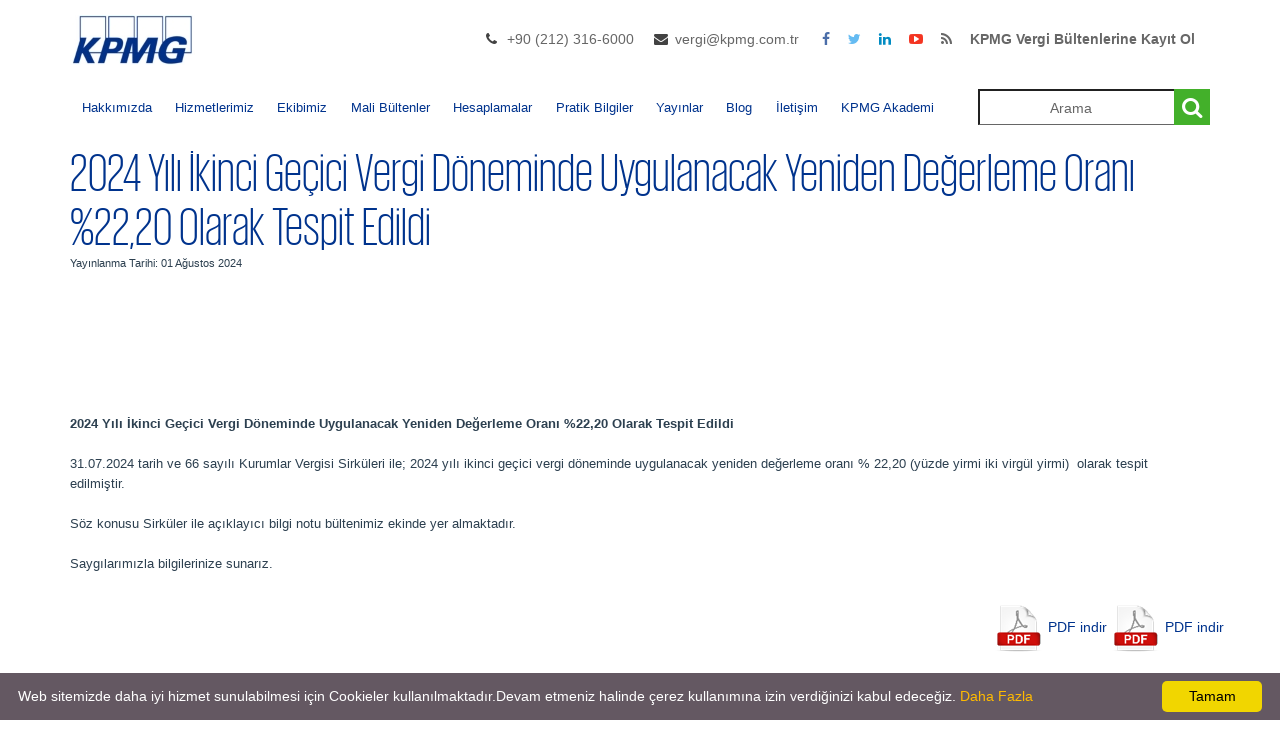

--- FILE ---
content_type: text/html; charset=utf-8
request_url: https://kpmgvergi.com/yayinlar/mali-bultenler/vergi/2024-yili-ikinci-gecici-vergi-doneminde-uygulanacak-yeniden-degerleme-orani-22-20-olarak-tespit-edildi/2593
body_size: 25436
content:


<!DOCTYPE html>
<html lang="tr">
<head>
    <meta name="viewport" content="width=device-width, height=device-height, initial-scale=1, maximum-scale=1, user-scalable=no">
    <meta charset="utf-8" />
    <title>
        2024 Yılı İkinci Geçici Vergi Döneminde Uygulanacak Yeniden Değerleme Oranı %22,20 Olarak Tespit Edildi
 | Kpmg Vergi    </title>
    <meta name="description" content="">
    <meta name="keywords" content="">
    <link rel="shortcut icon" href="https://kpmgvergi.com/Content//Favicon/favicon.png">
    

    <meta property="og:title" content="2024 Yılı İkinci Geçici Vergi Döneminde Uygulanacak Yeniden Değerleme Oranı %22,20 Olarak Tespit Edildi" />

    <meta property="og:url" content="https://kpmgvergi.com/yayinlar/mali-bultenler/vergi/2024-yili-ikinci-gecici-vergi-doneminde-uygulanacak-yeniden-degerleme-orani-22-20-olarak-tespit-edildi/2593" />

    

    <link href="/Assets/css/CustomStyle.css" rel="stylesheet" />
    <link href="/Assets/css/bootstrap.min.css" rel="stylesheet" />
    <link href="/Themes/KPMG/Assets/css/kpmg_style.css" rel="stylesheet" />
    <link href="/Themes/KPMG/Assets/css/kpmgcolor_scheme.css" rel="stylesheet" />
    
    <link href="/Themes/KPMG/Assets/css/kpmg_superfish.css" rel="stylesheet" />
    <link href="/Assets/css/fontello.css" rel="stylesheet">
    <link href="/Assets/css/icomoon.css" rel="stylesheet">
    <link href="/Assets/css/style2.css" rel="stylesheet" />
    <link href="/Themes/KPMG/Assets/css/shortcodes.css" rel="stylesheet" />
    <link href="/Assets/css/jquery-ui.css" rel="stylesheet" />
    <link href="/Assets/global/plugins/bootstrap-toastr/toastr.css" rel="stylesheet" />


    

<style>
    a#logo {
        background: url(https://kpmgvergi.com/Content//Logo/kpmg-logo.jpg) no-repeat 0 0;
        /*background:url(*/ https://kpmgvergi.com/Content//Logo/kpmg-logo.jpg /*) no-repeat 0 0  ;*/
    }

        .sf-menu {
            font-size: 13px;
        }
        .sf-menu a {
         padding: 1.1em 0.9em !important;
        }
        /*.sticky #mobnav-btn {
            position: fixed;
            top: 30px;
            z-index: 500;
        }*/

       .sb-search.sb-search-open, .no-js .sb-search {
    min-width: 200px;
}
</style>


</head>
<body lang="tr">
    <header>
        <div class="container container-min-height ">
            <div class="row">
                <div class="col-md-3 col-sm-3 col-xs-3">
                    <a href="/" id="logoforPdf" style="display:none"> <img src="https://kpmgvergi.com/Content//Logo/kpmg-logo.jpg" /></a>

                    <a href="/" id="logo">

                    </a>
                </div>
                <div class="col-md-9 col-sm-9 col-xs-9">


                    


                    <div id="right-bar" class="hidden-xs">
                        <ul class="flat-information">
                                <li class="phone">
                                    <a href="#" title="Telefon Numarası">+90 (212) 316-6000 </a>
                                </li>
                                                            <li class="email">
                                    <a href="mailto:vergi@kpmg.com.tr" title="E-posta adresi">vergi@kpmg.com.tr</a>
                                </li>
                        </ul>
                        <ul class="flat-socials">
                            <li class="facebook">
                                <a href="https://www.facebook.com/KPMGTurkiye" target="_blank">
                                    <i class="fa fa-facebook"></i>
                                </a>
                            </li>
                            <li class="twitter">
                                <a href="https://www.twitter.com/KPMGVergi" target="_blank">
                                    <i class="fa fa-twitter"></i>
                                </a>
                            </li>
                            <li class="linkedin">
                                <a href="https://www.linkedin.com/company/kpmg-turkiye" target="_blank">
                                    <i class="fa fa-linkedin"></i>
                                </a>
                            </li>
                            <li class="youtube">
                                <a href="https://www.youtube.com/channel/UCnpk2yHbiHAtBD28pLwgD0Q" target="_blank">
                                    <i class="fa fa-youtube-play"></i>
                                </a>
                            </li>
                            
                            <li class="rss">
                                <a href="/Rss" target="_blank">
                                    <i class="fa fa-rss"></i>
                                </a>
                            </li>
                            <li class="rss">
                                
                                <a href="https://login.setrow.com/m/forms/2552/dinamikform/form.php?fis=225&grupid=450099" target="_blank">
                                    <b>KPMG Vergi Bültenlerine Kayıt Ol</b>
                                </a>
                            </li>
                        </ul>

                    </div>

                </div>


            </div>
        </div>
    </header><!-- End header -->

    <nav>
        <div class="container">
            <div class="row">
                <div class="col-md-12">
                    <div id="mobnav-btn" onclick="mobileButtonClick()"></div>
                    <ul class="sf-menu" id="sfMenuId">
                        
                        <li>
                            <a>Hakkımızda</a>

                            <ul style="top:unset !important;left:unset !important">
                                <li><a style="color:white !important" href="/hakkimizda/kpmg-turkiye">KPMG Türkiye</a></li>
                                <li><a style="color:white !important" href="/hakkimizda/kpmg-global">KPMG Global</a></li>
                            </ul>
                        </li>
                        <li><a href="/hizmetler">Hizmetlerimiz</a></li>
                        
                        <li>
                            <a href="/ekibimiz">Ekibimiz</a>
                        </li>
                        <li>
                            <a>Mali Bültenler</a>
                            <ul style="top:unset !important;left:unset !important">
                                <li><a style="color:white !important" href="/yayinlar/mali-bultenler?category=vergi&amp;categoryId=1">Vergi</a></li>
                                <li><a style="color:white !important" href="/yayinlar/mali-bultenler?category=gumruk&amp;categoryId=2">Gümrük</a></li>
                                <li><a style="color:white !important" href="/yayinlar/mali-bultenler?category=sosyal-guvenlik&amp;categoryId=3">Sosyal Güvenlik</a></li>
                                <li><a style="color:white !important" href="/yayinlar/mali-bultenler?category=tax-bulletins&amp;categoryId=4">Tax Bulletins</a></li>
                                <li><a style="color:white !important" href="/yayinlar/mali-bultenler?category=duyurular&amp;categoryId=5">Duyurular</a></li>
                                <li><a style="color:white !important" href="/yayinlar/mali-bultenler?category=ozelgeler&amp;categoryId=6">Özelgeler</a></li>
                            </ul>
                        </li>
                        <li>
                            <a>Hesaplamalar</a>
                            <ul>
                                <li><a style="color:white !important" href="/maas-hesaplama">Maaş Hesaplama</a></li>
                                <li><a style="color:white !important" href="/kidem-ihbar-tazminati-hesaplama">Kıdem İhbar Tazminatı Hesaplama</a></li>
                            </ul>
                        </li>
                        <li>
                            <a>Pratik Bilgiler</a>

                            <ul class="sfSubMenu" style="top:unset !important;left:unset !important">
                                <li><a style="color:white !important" href="/pratik-bilgiler">Pratik Bilgiler Rehberi</a></li>
                                <li><a style="color:white !important" href="/ufe-tufe-orani">Üfe-Tüfe Oranları</a></li>
                            </ul>
                        </li>
                        <li>
                            <a>Yayınlar</a>
                            <ul style="top:unset !important;left:unset !important">
                                <li><a style="color:white !important" href="/yayinlar">Türkçe Yayınlar</a></li>
                                <li><a style="color:white !important" href="/yayinlar/ingilizce">İngilizce Yayınlar</a></li>
                                <li><a style="color:white !important" a href="/haberler">Haberler</a></li>
                                
                            </ul>
                        </li>
                        <li><a href="/blog">Blog</a></li>
                        <li>
                            <a href="/iletisim">İletişim</a>
                        </li>
                        <li><a href="https://kpmgakademi.com/" target="_blank">KPMG Akademi</a></li>

                    </ul>
                    <div class="col-md-3 pull-right " style="width:23%">
                        <div id="sb-search" class="sb-search sb-search-open">
                            <form>
                                <input class="sb-search-input text-align-center serviceOrTeamMemberName" placeholder="Arama" onfocus="this.placeholder = ''" onblur="this.placeholder='Arama'" type="text">
                                <input class="sb-search-submit searchButton" type="button" value="">
                                <span class="sb-icon-search"></span>
                            </form>
                        </div>
                    </div><!-- End search -->

                </div>
            </div><!-- End row -->
        </div><!-- End container -->
    </nav>
    <div style="min-height: 680px">
        


<div class="site-sub-header-bar ">
    <div class="container background-color-white ">
        
        <span class="site-height-bar-title">
            2024 Yılı İkinci Ge&#231;ici Vergi D&#246;neminde Uygulanacak Yeniden Değerleme Oranı %22,20 Olarak Tespit Edildi
        </span>
        <p style="font-size:11px">Yayınlanma Tarihi: 01 Ağustos 2024</p>

        <br />
    </div>
</div>

<section id="main_content">
    <div class="container ">

        <div class="row">
            

            <div class="col-md-12 background-color-white">

                
                <br />
                <div class="col-md-12 padding-top-10 padding-left-0">
                    <p> <p class="MsoNormal" style="text-align:justify"><b><span style="font-size:10.0pt;
line-height:107%;font-family:&quot;Arial&quot;,sans-serif">2024 Yılı İkinci Geçici Vergi
Döneminde Uygulanacak Yeniden Değerleme Oranı %22,20 Olarak Tespit Edildi<o:p></o:p></span></b></p><p class="MsoNormal"><span style="font-size:10.0pt;line-height:107%;font-family:
&quot;Arial&quot;,sans-serif">31.07.2024 tarih ve 66 sayılı Kurumlar Vergisi Sirküleri
ile; 2024 yılı ikinci geçici vergi döneminde uygulanacak yeniden değerleme
oranı % 22,20 (yüzde yirmi iki virgül yirmi)&nbsp;
olarak tespit edilmiştir.<o:p></o:p></span></p><p class="MsoNormal" style="text-align:justify"><span style="font-size:10.0pt;
line-height:107%;font-family:&quot;Arial&quot;,sans-serif">Söz konusu Sirküler ile
açıklayıcı bilgi notu bültenimiz ekinde yer almaktadır.<o:p></o:p></span></p><p>





</p><p class="MsoNormal" style="text-align:justify"><span style="font-size:10.0pt;
line-height:107%;font-family:&quot;Arial&quot;,sans-serif">Saygılarımızla bilgilerinize
sunarız.<o:p></o:p></span></p></p>
                </div>

                <br />
            </div>
            <div class="col-md-12 background-color-white" style="padding-left:1px;padding-right:1px;">
                <div class="row">
                    <div class="col-md-12 " align="right">

                            <img src="/Assets/img/pdf.png" class="padding-left-0" />
                            <a style="color: #00338D" href="https://kpmgvergi.com/Content//FinancialBulletins/2024YiliİkinciGeciciVergiDonemindeUygulanacakYenidenDegerlemeOrani%22,20OlarakTespitEdildi_01082024_1104288950861.pdf">PDF indir</a>
                                                    <img src="/Assets/img/pdf.png" class="padding-left-0" />
                            <a style="color: #00338D" href="https://kpmgvergi.com/Content//FinancialBulletins/2024YiliİkinciGeciciVergiDonemindeUygulanacakYenidenDegerlemeOrani%22,20OlarakTespitEdildi_01082024_1104288950862.pdf">PDF indir</a>
                                                                                                                                                                                                

                    </div>

                </div>
                <br />
                
                <div class="col-md-7 col-xs-9 col-lg-7 col-sm-9" style="padding-left:3px;padding-right:3px;width:100%">
                    <span class="pull-right">
                        <span class="pull-left" style="margin-right: 5px">
                            <script type="IN/Share" data-url="https://kpmgvergi.com/yayinlar/mali-bultenler/vergi/2024-yili-ikinci-gecici-vergi-doneminde-uygulanacak-yeniden-degerleme-orani-22-20-olarak-tespit-edildi/2593">
                            </script>
                        </span>

                        <iframe src="https://www.facebook.com/plugins/share_button.php?href=https://kpmgvergi.com/yayinlar/mali-bultenler/vergi/2024-yili-ikinci-gecici-vergi-doneminde-uygulanacak-yeniden-degerleme-orani-22-20-olarak-tespit-edildi/2593&layout=button&size=small&mobile_iframe=true&appId=&width=59&height=20" width="63" height="20" style="border: none; overflow: hidden" scrolling="no" frameborder="0" allowTransparency="true"></iframe>
                        <span class="pull-right" style="margin-left: 5px">

                            <a href="https://twitter.com/share" class="twitter-share-button" data-url=kpmgvergi.com data-via="KPMG_Turkiye" data-size="medium" data-dnt="true" data-text="">Twitterda Paylaş</a>
                        </span>


                    </span>
                </div>

                <br />
            </div>


            



            

            

        </div><!-- End row -->

    </div><!-- /container -->
    <button type="button" id="modalbtn" style="display:none" class="btn btn-primary" data-toggle="modal" data-target="#exampleModalCenter">
        Pdf Modal
    </button>
    <!-- Modal -->
    <div class="modal fade" id="exampleModalCenter" tabindex="-1" role="dialog" aria-labelledby="exampleModalCenterTitle" aria-hidden="true">
        <div class="modal-dialog modal-dialog-centered" role="document" style="height: 100% !important; width: 70%;">
            <div class="modal-content">
                <div class="modal-header">
                    <h5 class="modal-title" id="exampleModalCenterTitle">Pdf Document</h5>
                    <button type="button" class="close" data-dismiss="modal" aria-label="Close">
                        <span aria-hidden="true">&times;</span>
                    </button>
                </div>
                <div class="modal-body" id="modalBody">
                    <div>

                    </div>
                </div>
            </div>
        </div>
    </div>
</section><!-- /main-content -->



    </div>
    <footer>


        <div id="blueLine" style="overflow: hidden; border-top: 5px solid #0091da; ">

        </div>
        
        <div class="container" id="nav-footer">

            <div class="row text-left padding-top-10">
                <div class="col-md-3 col-sm-6 col-xs-6">

                    <ul>
                        <li><a href="/">Anasayfa</a></li>
                        
                        
                        <li><a href="/ekibimiz">Ekibimiz</a></li>
                    </ul>
                </div><!-- End col-md-4 -->
                <div class="col-md-3 col-sm-6 col-xs-6">
                    <ul>
                        <li><a href="/yasal">Yasal</a></li>
                        <li><a href="/gizlilik">Gizlilik</a></li>
                        
                        
                    </ul>
                </div><!-- End col-md-4 -->
                <div class="col-md-3 col-sm-6 col-xs-6">
                    <ul>
                        <li><a href="/sitemap.xml">Site Haritası</a></li>
                        
                        
                        <li><a href="/kisisel-verilerin-korunmasi">Kişisel Verilerin Korunması</a></li>
                    </ul>
                </div><!-- End col-md-4 -->
                <div class="col-md-3 col-sm-6 col-xs-6">
                    <ul id="follow_us">
                        <li><a href="https://twitter.com/KPMGVergi" target="_blank"><i class="icomoon-icon-twitter"></i></a></li>
                        <li><a href="https://www.linkedin.com/company/kpmg-turkiye" target="_blank"><i class="icomoon-icon-linkedin"></i></a></li>
                        <li><a href="https://www.facebook.com/KPMGTurkiye" target="_blank"><i class="icomoon-icon-facebook"></i></a></li>
                        <li><a href="https://www.youtube.com/channel/UCnpk2yHbiHAtBD28pLwgD0Q" target="_blank"><i class="icomoon-icon-youtube"></i></a></li>
                        

                    </ul>

                </div><!-- End col-md-4 -->
            </div><!-- End row -->
        </div>
        <div id="copy_right">
            
            © 2024 KPMG Yeminli Mali Müşavirlik A.Ş., şirket üyelerinin sorumluluğu sundukları garantiyle sınırlı özel bir İngiliz şirketi olan KPMG International Limited ile ilişkili bağımsız şirketlerden oluşan KPMG küresel organizasyonuna üye bir Türk şirketidir. Tüm hakları saklıdır.            <br />
            powered by <a href="https://www.codevist.com" target="_blank">codevist</a>
        </div>
    </footer>


    <div id="toTop"><i class="fa fa-chevron-up"></i></div>
    <script src="/bundles/scripts?v=_gwCiZarXARvifTFEOc3A17P2BY6dmKmEX_OzyHNXDA1"></script>

    <script>new UISearch(document.getElementById('sb-search'));</script>
    

    
    <script src="//platform.linkedin.com/in.js" type="text/javascript">lang: tr_TR</script>
    <script>
        !function (d, s, id) { var js, fjs = d.getElementsByTagName(s)[0], p = /^http:/.test(d.location) ? 'http' : 'https'; if (!d.getElementById(id)) { js = d.createElement(s); js.id = id; js.src = p + '://platform.twitter.com/widgets.js'; fjs.parentNode.insertBefore(js, fjs); } }(document, 'script', 'twitter-wjs');

        var form = $('#addFavoriteForm');
        var token = $('input[name="__RequestVerificationToken"]', form).val();

        $(".table").addClass("table table-bordered")
        $(".table tr").css("height", "50px");
        $(".table").css("margin-bottom", "80px");

        $("a").on("click", function () {
            var pdfHref = $(this).attr("href").replace("#", "");
            var pdfFrame = '<iframe class="mt-2" id="iframe" src="' + pdfHref + '" style="width: 90%; height: 400px;"></iframe>';
            var aLink = $(this);
            if (pdfHref.includes("pdf")) {
                console.log(aLink.next().find("iframe").val());
                if (aLink.next().find("iframe").val() != undefined) {
                    aLink.next().find("iframe").toggle();
                }
                else {
                    $("#modalBody div").html(pdfFrame);
                    $("#modalbtn").click();
                }
            }
            else {
                
            }
        });
    </script>


    <script defer type="text/javascript" id="cookieinfo"
            src="/assets/js/cookieinfo.min.js"
            data-bg="#645862"
            data-fg="#FFFFFF"
            data-link="#FFBA00"
            data-cookie="CookieInfoScript"
            data-text-align="left"
            data-message="Web sitemizde daha iyi hizmet sunulabilmesi için Cookieler kullanılmaktadır.Devam etmeniz halinde çerez kullanımına izin verdiğinizi kabul edeceğiz. " Tamam", you consent to the use of cookies."
            data-close-text="OK">
    </script>


        <!-- Global site tag (gtag.js) - Google Analytics -->
        <script async src="https://www.googletagmanager.com/gtag/js?id=G-Y8Q95PJJ5B"></script>
        <script>
              window.dataLayer = window.dataLayer || [];
              function gtag(){dataLayer.push(arguments);}
              gtag('js', new Date());

              gtag('config', 'G-Y8Q95PJJ5B');
        </script>

    <script>

        $(document).ready(function () {


            $('.serviceOrTeamMemberName').keypress(function (e) {
                var key = e.which;
                if(key === 13)  // the enter key code
                {
                    $(".searchButton").click();
                    return false;
                }
            });

            $('.searchButton').click(function() {
                var serviceOrTeamMemberName = $('.serviceOrTeamMemberName').val();

                var serviceOrTeamMemberData = serviceOrTeamMemberName;
                var control = serviceOrTeamMemberData.includes(".");
                if (serviceOrTeamMemberName !== '')
                {
                    if (control===true)
                    {
                        window.location.href = '/arama/' + serviceOrTeamMemberName.replace(".","_");
                    }
                    else
                    {
                        window.location.href = '/arama/' + serviceOrTeamMemberName;
                    }

                }


            });



            //$.widget( "custom.catcomplete", $.ui.autocomplete, {
            //    _create: function() {
            //        this._super();
            //        this.widget().menu( "option", "items", "> :not(.ui-autocomplete-category)" );
            //    },
            //    _renderMenu: function( ul, items ) {
            //        var that = this,
            //            currentCategory = "";
            //        $.each( items, function( index, item ) {

            //            if ( item.category != currentCategory ) {
            //                ul.append( "<li class='ui-autocomplete-category'>" + item.category + "</li>" );
            //                currentCategory = item.category;
            //            }
            //            li = that._renderItemData( ul, item );
            //            if ( item.category ) {
            //                li.attr( "aria-label", item.category + " : " + item.label );
            //            }
            //        });
            //    }
            //});


            

            toastr.options = {
                "closeButton": true,
                "debug": false,
                "positionClass": "toast-top-full-width",
                "onclick": null,
                "showDuration": "1000",
                "hideDuration": "1000",
                "timeOut": "5000",
                "extendedTimeOut": "1000",
                "showEasing": "swing",
                "hideEasing": "linear",
                "showMethod": "fadeIn",
                "hideMethod": "fadeOut"
            }
            //if it filled, show it
            var val = '';
            if (val) {

                toastr['']('', '');
            }
            var valModal = '';
            if (valModal) {

                $('#modal-config').modal({
                    backdrop: true,
                    show: true

                });
            }


            $('#mobnav-btn').click(

                function () {
                    $('.sf-menu').toggleClass("xactive");

                    var isDiplayMenu = document.getElementById("sfMenuId").style.display;
                }


            );



            // TRIGGER DROP DOWN SUBS
            $('.mobnav-subarrow').click(

                function () {
                    $(this).parent().toggleClass("xpopdrop");
                });

            




        });

        function mobileButtonClick() {

            var isDiplayMenu = document.getElementById("sfMenuId").style.display;
            if (isDiplayMenu !== "block") {
                document.getElementById("mobnav-btn").style.position = "fixed";
                document.getElementById("mobnav-btn").style.zIndex = "500";
                document.getElementById("mobnav-btn").style.top = "30px";

            }
            else {
                document.getElementById("mobnav-btn").removeAttribute("style");
            }
                }

    </script>

</body>
</html>


--- FILE ---
content_type: text/css
request_url: https://kpmgvergi.com/Themes/KPMG/Assets/css/kpmgcolor_scheme.css
body_size: 3505
content:
header{background-color:#fff;}
ul#top_nav li{border-left:1px solid #ccc;}
ul#top_nav li a{color:#488dc6;}
nav{background-color:#fff;}
#main-features{background:#0091DA url(../img/kpmg_filigran.png) repeat 0 0;color:#fff;}
.feature i{border:2px solid #fff;}
.divider_top{background:url(../img/top_divider.png) repeat-x center bottom;}
.divider_top_black{background:url(../img/top_divider_aqua.png) repeat-x center bottom;}
#sub-header{color:#fff;background:#005E8B url(../img/kpmg_filigran.png) repeat 0 0;}
#directions{color:#fff;background:#333333 url(../img/kpmg_filigran.png) repeat 0 0;}
.sb-icon-search, .sb-search.sb-search-open .sb-icon-search,
.no-js .sb-search .sb-icon-search{background:#43B02A;}
.sb-search-input::-webkit-input-placeholder{color:#fff;}
.sb-search-input:-moz-placeholder, .sb-search-input::-moz-placeholder, .sb-search-input:-ms-input-placeholder{color:#fff;}
.sb-search-input::-webkit-input-placeholder{color:#666666;}
.sb-search-input:-ms-input-placeholder{color:#666666;}
.sb-search-input::-moz-placeholder{color:#666666;opacity:1;}
.sb-search-input:-moz-placeholder{color:#666666;opacity:1;}
.sb-search-input{border-bottom:1px solid #666666;}
.sf-menu .sf-mega{background:#00338d;}
ul.sf-menu li a:hover{color:#00338d;}
.sf-menu ul li{background:#00338d;}
.sf-menu ul li a{background:#00338d;}
.sf-menu ul li a:hover{background:#00338d;color:#fff;}
.sf-menu .sf-mega ul.mega_submenu li a{color:#fff;}
.sf-mega h5{border-bottom:1px solid #336578;}
.sf-menu .sf-mega ul.mega_submenu li{border-bottom:1px dotted #336578;}
.sf-menu .sf-mega ul.mega_submenu li a:hover{color:#fff;}
footer hr{border-color:#333333;}
input.form-control#email_newsletter{background-color:#fff;color:#000;}
input.form-control#email_newsletter::-moz-placeholder{color:#000;opacity:0.5;}
input.form-control#email_newsletter::-webkit-input-placeholder{color:#000;opacity:0.5;}
footer{background:#ffffff;color:#FFF;}
#nav-footer ul li a{color:#666666;}
ul#follow_us li a{border:2px solid #fff;}
#copy_right{background-color:#dedede;color:#333333;}
.phone{color:#FF9}
#newsletter .button_outline, a.button_outline{border:3px solid #FFC;background:none;color:#FFC;}
#directions{background-color:#F0F0F0;}
#login_bg{background:#F0F0F0 url(../img/kpmg_filigran.png) repeat 0 0;}
#wizard_bg{background:#00A3A1 url(../img/kpmg_filigran.png) repeat 0 0;}
#newsletter .button_outline:hover{color:#111;border:3px solid #111;}
#subscribe_home{background-color:#333;}
.kpmg_green{background-color:#00A3A1;border-color:#00A3A1;color:#FFF;}
.kpmg_green:hover{color:#FFF;}
.kpmg_red{color:#fff;background-color:#BC204B;border-color:#BC204B;}
.kpmg_red-color{color:#BC204B}
.kpmg_red:hover{color:#FFF;}
.kpmg-dark-green{color:#43b02a;}
.kpmg-purple{color:#6d2077;}
.kpmg-purple-category{color:white; background-color: #6d2077}
.kpmg-blue-category{color:white; background-color: #470a68}
.kpmg-green-category{color:white; background-color: #00A3A1}
.kpmg-lightblue-category{color:white; background-color: #483698}
.kpmg-purpledark-category{color:white; background-color: #6d2077}
.kpmg-light-blue{color:#0091da}
.kpmg-gray{color:#666666 !important}
.kpmg_title-blue
{
    text-align:left;
    color:#00338D !important;
    font-family: Arial, Helvetica, sans-serif;
    font-size: 16px;
    line-height: 1.2;
    font-weight: normal;
    margin: 8px 0;

}
.kpmg-blue {
      color:#00338D !important;
}

.kpmg-contact-us-title {
    font-family:KPMG-App-Light, Arial, Helvetica, sans-serif;
    font-style:normal;
    font-weight:normal;
    color: #6d2077;
    font-weight: normal;
    text-align: left;
    font-size: 3.6rem;
    margin-top: 0;
}